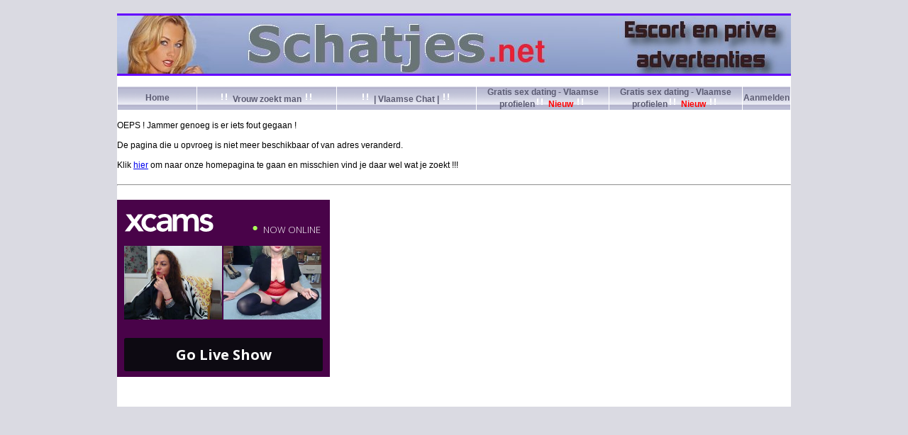

--- FILE ---
content_type: text/html; charset=UTF-8
request_url: https://schatjes.net/telefoon.html?land=1&telefoon=0484854533
body_size: 1061
content:
<!DOCTYPE HTML PUBLIC "-//W3C//DTD HTML 4.01 Transitional//EN">
<html>
  <head>

    <title>Een geile date of afspraakje</title>

    <link rel="stylesheet" href="schatjes.css" type="text/css">
    <link rel="stylesheet" href="overlays.css" type="text/css">
 
  </head>

  <body>











<br>

<center>

<table bgcolor="#ffffff" border="0" cellpadding="0" cellspacing="0" width="950">


<tr>
  <td>




<table width="100%" border="0" cellspacing="0" cellpadding="0" class="tb-in">

<tr class="tb-brd">
 <td align="left" valign="top">
  <img src="pics/spacer.gif" width="1" height="3">
 </td>
</tr>

<tr class="tb-brd" align="left" valign="top">
 <td>
   <a href="index.html" target="_top"><img src="pics/schatjes.jpg" width="950" height="82" border="0" alt="prostitutie,escort en prive in Belgie en Nederland"></a>
 </td>
</tr>

<tr class="tb-brd">
 <td align="left" valign="top">
   <img src="pics/spacer.gif" width="1" height="3">
 </td>
</tr>



</table>



   </td>
</tr>



<tr>
  <td>



        <br>


        <div align="center">
         <center>
          <table border="0" cellpadding="1" cellspacing="1" width="100%">
            <tr>
              <td width="12%" background="pics/navbg.gif" align="center" height="25"><a class="topnav" href="index.html" target="_top">Home</a></td>
              <td width="21%" background="pics/navbg.gif" align="center" height="25"><a class="topnav" href="vlaamseprofielen.html"><img src="pics/uitroep.gif" border="0">  Vrouw zoekt man <img src="pics/uitroep.gif" border="0"></a></td>
              <td width="21%" background="pics/navbg.gif" align="center" height="25"><a class="topnav" href="chat_vlaanderen.html"><img src="pics/uitroep.gif" border="0"> | Vlaamse Chat |  <img src="pics/uitroep.gif" border="0"></a></td>
              <td width="20%" background="pics/navbg.gif" align="center" height="25"><a class="topnav" href="vlaamseprofielen.html">Gratis sex dating - Vlaamse profielen<img src="pics/uitroep.gif" border="0"><font color=red> Nieuw </font><img src="pics/uitroep.gif" border="0"></a></td>
              <td width="20%" background="pics/navbg.gif" align="center" height="25"><a class="topnav" href="vlaamseprofielen.html">Gratis sex dating - Vlaamse profielen<img src="pics/uitroep.gif" border="0"><font color=red> Nieuw </font><img src="pics/uitroep.gif" border="0"></a></td>
              <td width="16%" background="pics/navbg.gif" align="center" height="25"><a class="topnav" href="advertentie.html" target="_top">Aanmelden</a></td>
            </tr>

          </table>
        </center>
        </div>


         <br>



   </td>
</tr>



<tr>
  <td>



OEPS ! Jammer genoeg is er iets fout gegaan ! <br><br>

De pagina die u opvroeg is niet meer beschikbaar of van adres veranderd.<br><br>

Klik <a href=index.html>hier</a> om naar onze homepagina te gaan en misschien vind je daar wel wat je zoekt !!!

<br><br><hr><br>


<iframe src="https://tools.schatjes.net/noaabd/cp/ifb/index.php?size=300x250&nichev=20&snp=1&preview=1&dsclr=false&comfrom=986486&cf0=pc2&cf2=schatjes&cfsa2=midonder2&brand=xcams&promo=xcams&cf1=&aabd=tools.schatjes.net" width="300" height="250" frameborder="0" marginheight="0" marginwidth="0" scrolling="no"></iframe>
<br>
<br><br><br>


   </td>
</tr>


</table>


</center>

</body></html>

--- FILE ---
content_type: text/html; charset=UTF-8
request_url: https://tools.schatjes.net/noaabd/cp/ifb/index.php?size=300x250&nichev=20&snp=1&preview=1&dsclr=false&comfrom=986486&cf0=pc2&cf2=schatjes&cfsa2=midonder2&brand=xcams&promo=xcams&cf1=&aabd=tools.schatjes.net
body_size: 2413
content:
<!DOCTYPE html>
<html lang="uk" class="uk">
<head>
	<title>Iframe banner</title>
	<!--META-->
	<meta http-equiv="Content-Type" content="text/html; charset=utf-8" />
	<meta name="viewport" content="initial-scale = 1.0,maximum-scale = 1.0, viewport-fit=cover,width=device-width" />
				
	<!--SCRIPTS JS -->
		<script type="text/javascript" src="https://cdnjs.cloudflare.com/ajax/libs/jquery/1.9.0/jquery.min.js"></script>
<script type="text/javascript" src="https://kenwheeler.github.io/slick/slick/slick.js"></script>
<script type="text/javascript" src="https://tools.schatjes.net/noaabd/assets/cp/js/ifb/script.js"></script>
	
			<script>
				$(document).ready(function(){
					$('.ifb').ifb({
						models:             {c266142:{streamingServer: "", nickname: "AllissonMay", account: "c266142", chatType:"FREE", status:"", profilePictures: ["pictures/c266142_picture67de50e53a961.jpg", "pictures/c266142_picture6744905f334b4.jpg", "pictures/c266142_picture6744906c7f39f.jpg", "pictures/c266142_picture67449078610fb.jpg", "pictures/c266142_picture67449084c48a6.jpg", "pictures/c266142_picture674490918741b.jpg", "pictures/c266142_picture6744909e7b7e3.jpg", "pictures/c266142_picture674490a9be01d.jpg", "pictures/c266142_picture674490b56d885.jpg", "pictures/c266142_picture6758536c2b2fd.jpg", "pictures/c266142_picture67e31f3cc0477.jpg", "pictures/c266142_picture67de4dfc60d8c.jpg", "pictures/c266142_picture67e31f9e944c8.jpg", "pictures/c266142_picture67e31fd14f0be.jpg", "pictures/c266142_picture67e32014ca0ba.jpg", "pictures/c266142_picture67e320383d04b.jpg", "pictures/c266142_picture67e3205fc7a67.jpg", "pictures/c266142_picture67e320e8c181f.jpg", "pictures/c266142_picture67e3210ba6ecd.jpg", "pictures/c266142_picture67e321300f7f3.jpg", "pictures/c266142_picture67e321513bbd0.jpg", "pictures/c266142_picture67e3218330cdb.jpg", "pictures/c266142_picture67e3227259e5d.jpg"]}, c270192:{streamingServer: "", nickname: "KeniaBlondie", account: "c270192", chatType:"FREE", status:"", profilePictures: ["pictures/c270192_picture692a815c61731.jpg", "pictures/c270192_picture690910f4a88ed.jpg", "pictures/c270192_picture6912aefb3fd19.jpg", "pictures/c270192_picture6907a48d7cd9a.jpg", "pictures/c270192_picture690c4af2a20c9.jpg", "pictures/c270192_picture690c4ac6999aa.jpg", "pictures/c270192_picture68e76a987fe28.jpg", "pictures/c270192_picture68f6f3d010478.jpg", "pictures/c270192_picture6851e46d8fdfb.jpg", "pictures/c270192_picture67cf24b0c2abe.jpg", "pictures/c270192_picture687ae18c70fc3.jpg", "pictures/c270192_picture68e885001eccd.jpg", "pictures/c270192_picture681b9eba5d133.jpg", "pictures/c270192_picture6876a3f7bba1e.jpg", "pictures/c270192_picture6881715a5b696.jpg", "pictures/c270192_picture6906aaad44f18.jpg", "pictures/c270192_picture690eb8e70a83a.jpg", "pictures/c270192_picture6859d99b6e462.jpg", "pictures/c270192_picture68f7ec9f20157.jpg", "pictures/c270192_picture68f7ec6047c68.jpg", "pictures/c270192_picture68f7ecc1cf5b0.jpg", "pictures/c270192_picture68f7ecdb6a2be.jpg", "pictures/c270192_picture68f7ed0ec0a0d.jpg", "pictures/c270192_picture68f7ecf3a0984.jpg", "pictures/c270192_picture687811360beb3.jpg", "pictures/c270192_picture67e6742abde0a.jpg", "pictures/c270192_picture6876a3df08e07.jpg", "pictures/c270192_picture67e6731973fb4.jpg", "pictures/c270192_picture67e6747d5e06d.jpg", "pictures/c270192_picture67e6744766205.jpg", "pictures/c270192_picture67e674619d599.jpg", "pictures/c270192_picture686160804b6f1.jpg", "pictures/c270192_picture67cf250ae88cd.jpg", "pictures/c270192_picture67cf252f86365.jpg", "pictures/c270192_picture67cf2450d3cbb.jpg", "pictures/c270192_picture67a577f69dc40.jpg", "pictures/c270192_picture68d4c7f5beaaf.jpg", "pictures/c270192_picture68d608df8aaba.jpg", "pictures/c270192_picture68f7ec80adb3b.jpg", "pictures/c270192_picture691826e442d02.jpg", "pictures/c270192_picture691d605c1a165.jpg", "pictures/c270192_picture6925664015f59.jpg", "pictures/c270192_picture69144053eef61.jpg"]}, c121658:{streamingServer: "", nickname: "ellasolemn", account: "c121658", chatType:"FREE", status:"", profilePictures: ["pictures/c121658_picture5dd2f2e174a54.jpg", "pictures/c121658_picture5c12f60f71f47.jpg", "pictures/c121658_picture5c5ca5ad5e4ea.jpg", "pictures/c121658_picture5c5ca613920b7.jpg", "pictures/c121658_picture5dd2f28d1ab81.jpg", "pictures/c121658_picture5dd2f3065e25f.jpg", "pictures/c121658_picture5c5ca56c7aa86.jpg", "pictures/c121658_picture5c60cdf47d990.jpg", "pictures/c121658_picture5dd2f24e5d2e1.jpg"]}, c32112:{streamingServer: "", nickname: "ChatePoilue", account: "c32112", chatType:"FREE", status:"", profilePictures: ["pictures/c32112_picture660e1d080091c.jpg", "pictures/c32112_picture57765b6a252ac.jpg", "pictures/c32112_picture5c4e86a21bc0f.jpg", "pictures/c32112_picture5c750ac392887.jpg", "pictures/c32112_picture5e3fa13459fe1.jpg", "pictures/c32112_picture5ad42de1f38e1.jpg", "pictures/c32112_picture5a616e3ea88af.jpg", "pictures/c32112_picture5a15136b99fe7.jpg", "pictures/c32112_picture5731e3eeedbb7.jpg", "pictures/c32112_picture54609edbca742.jpg", "pictures/c32112_picture54609efce0fe9.jpg", "pictures/c32112_picture550c459fc19a7.jpg", "pictures/c32112_picture550c45e8d985f.jpg", "pictures/c32112_picture550c463bdd7ee.jpg", "pictures/c32112_picture571c8ffb49697.jpg", "pictures/c32112_picture557572da73a0a.jpg", "pictures/c32112_picture571c902379c5e.jpg", "pictures/c32112_picture571c90ca614d5.jpg", "pictures/c32112_picture58bd5c3935da9.jpg", "pictures/c32112_picture5a1513a5116aa.jpg", "pictures/c32112_picture5a616d21e512b.jpg", "pictures/c32112_picture5a616d678071e.jpg", "pictures/c32112_picture5b0b8b60191a7.jpg", "pictures/c32112_picture5b0b8c0aa0dd0.jpg", "pictures/c32112_picture5b0fc6b9ce46d.jpg", "pictures/c32112_picture5b0fc6ee3de12.jpg", "pictures/c32112_picture5b0fc71829201.jpg", "pictures/c32112_picture5b0fc74d00380.jpg", "pictures/c32112_picture5b0fc7b09e58b.jpg", "pictures/c32112_picture5b0fc7e73daff.jpg", "pictures/c32112_picture5d639adeeabc9.jpg", "pictures/c32112_picture5d639b0c380cd.jpg", "pictures/c32112_picture612ef45435c12.jpg", "pictures/c32112_picture615535c922bea.jpg", "pictures/c32112_picture615535de71cdf.jpg", "pictures/c32112_picture65d2f4d7cc2b1.jpg", "pictures/c32112_picture58be416d1e63e.jpg", "pictures/c32112_picture65d2f4ffdc889.jpg"]}, c199988:{streamingServer: "", nickname: "KasiaGraziel", account: "c199988", chatType:"FREE", status:"", profilePictures: ["pictures/c199988_picture636dcaef07b64.jpg", "pictures/c199988_picture629c3ed3982b1.jpg", "pictures/c199988_picture629c43e295386.jpg", "pictures/c199988_picture629c3f38be5c3.jpg", "pictures/c199988_picture629c3f4adf76a.jpg", "pictures/c199988_picture629c401ce4a77.jpg", "pictures/c199988_picture629c43b17a6be.jpg", "pictures/c199988_picture62a48c1b0aa61.jpg", "pictures/c199988_picture62e4bccc29917.jpg", "pictures/c199988_picture62a48c2b06854.jpg", "pictures/c199988_picture62e4bce922196.jpg", "pictures/c199988_picture62a48c3b6b259.jpg", "pictures/c199988_picture636dc9f189d9b.jpg", "pictures/c199988_picture636dca0ebf994.jpg", "pictures/c199988_picture636dca2822260.jpg", "pictures/c199988_picture636dca3ec6dff.jpg", "pictures/c199988_picture636dca5a78539.jpg", "pictures/c199988_picture636dca74a2090.jpg", "pictures/c199988_picture636dca8d900dc.jpg", "pictures/c199988_picture636dcaac654f6.jpg", "pictures/c199988_picture636dcac4ed553.jpg", "pictures/c199988_picture636dcb0e01467.jpg", "pictures/c199988_picture636dcb27baee6.jpg", "pictures/c199988_picture63afb6e515aea.jpg", "pictures/c199988_picture63afb70507175.jpg", "pictures/c199988_picture63afb72bda41c.jpg", "pictures/c199988_picture63afb750b4999.jpg", "pictures/c199988_picture63afb7703060d.jpg", "pictures/c199988_picture63afb78f86a6e.jpg", "pictures/c199988_picture63afb7b09df58.jpg", "pictures/c199988_picture63afb7cded3e9.jpg", "pictures/c199988_picture636dc9da0d03a.jpg"]}},
						size:               "300x250",
						version:            "",
						autoscroll:         "",
						imagesUrl:          "https://xcams.images-dnxlive.com/",
						product:            "xcams",
						videoPreview:		"1"
					});
				});
			 </script>

		
	
	<!--STYLES CSS -->
	<link href="https://fonts.googleapis.com/css?family=Open+Sans:600,300,700" rel="stylesheet" />
<link href="https://tools.schatjes.net/noaabd/cp/ifb/css/ca9b1ca89b7434f65386ab5ff7813e8c.php?bg=490349&tc=ffffff&bc=0d0a12&btc=ffffff&bhc=0d0a12&bhtc=ffffff&otc=ffffff&ntc=ffffff&nc=cecece&nhc=989898&ac=000000&brand=xcams&promo=xcams&aabd=tools.schatjes.net" rel="stylesheet" />
	
		<style>
			html, body {margin: 0; padding: 0; background: #000; height: 100%;}
		 </style>

	<link rel="shortcut icon" href="" type="image/x-icon"/>
	
</head>	<body>
        <div id="ifb">
                <div class="header xcams">
            <a href="https://www.xcams.com/en/?comfrom=986486&cf0=pc2&cf2=schatjes&cfsa2=midonder2&cfsa1=O227&ppd=1&dsclr=false" target="_blank">
                                    <img src="https://tools.schatjes.net/noaabd/assets/cp/img/ifb/xcams_white.svg" style="margin: 15px 0 0 6px;" alt=""/>
                                <span class="wraper">
                    <span class="circle"></span>
                    <span class="online">now online</span>
                </span>
            </a>
        </div>
        <div class="galleryContainer">
            <div class="galleryCenter">
                <ul id="galleryList">
                                        <li data-account='c266142'>
                        <a href="https://www.xcams.com/en/chatfs/c266142/?comfrom=986486&cf0=pc2&cf2=schatjes&cfsa2=midonder2&cfsa1=O227&ppd=1" target="_blank">
                            <img src="https://www.dnxcloud.com/snapshots/c266142_webcam_260x195.jpg" data-src='https://www.dnxcloud.com/snapshots/c266142_webcam_260x195.jpg' alt=''/>
                        </a>
                    </li>
                                        <li data-account='c270192'>
                        <a href="https://www.xcams.com/en/chatfs/c270192/?comfrom=986486&cf0=pc2&cf2=schatjes&cfsa2=midonder2&cfsa1=O227&ppd=1" target="_blank">
                            <img src="https://www.dnxcloud.com/snapshots/c270192_webcam_260x195.jpg" data-src='https://www.dnxcloud.com/snapshots/c270192_webcam_260x195.jpg' alt=''/>
                        </a>
                    </li>
                                        <li data-account='c121658'>
                        <a href="https://www.xcams.com/en/chatfs/c121658/?comfrom=986486&cf0=pc2&cf2=schatjes&cfsa2=midonder2&cfsa1=O227&ppd=1" target="_blank">
                            <img src="https://www.dnxcloud.com/snapshots/c121658_webcam_260x195.jpg" data-src='https://www.dnxcloud.com/snapshots/c121658_webcam_260x195.jpg' alt=''/>
                        </a>
                    </li>
                                        <li data-account='c32112'>
                        <a href="https://www.xcams.com/en/chatfs/c32112/?comfrom=986486&cf0=pc2&cf2=schatjes&cfsa2=midonder2&cfsa1=O227&ppd=1" target="_blank">
                            <img src="https://www.dnxcloud.com/snapshots/c32112_webcam_260x195.jpg" data-src='https://www.dnxcloud.com/snapshots/c32112_webcam_260x195.jpg' alt=''/>
                        </a>
                    </li>
                                        <li data-account='c199988'>
                        <a href="https://www.xcams.com/en/chatfs/c199988/?comfrom=986486&cf0=pc2&cf2=schatjes&cfsa2=midonder2&cfsa1=O227&ppd=1" target="_blank">
                            <img src="https://www.dnxcloud.com/snapshots/c199988_webcam_260x195.jpg" data-src='https://www.dnxcloud.com/snapshots/c199988_webcam_260x195.jpg' alt=''/>
                        </a>
                    </li>
                                    </ul>
            </div>
        </div>
        <div class="footer">
            <a href="https://www.xcams.com/en/?comfrom=986486&cf0=pc2&cf2=schatjes&cfsa2=midonder2&cfsa1=O227&ppd=1&dsclr=false" target="_blank">
                <span><b>Go Live Show</b></span>
            </a>
        </div>
       
</div>
    </body>
</body>
</html>

--- FILE ---
content_type: text/css
request_url: https://schatjes.net/schatjes.css
body_size: 2054
content:
body {
  font-family: Geneva, Arial, Helvetica, san-serif;
  font-size: 10px;
  background-color: #DADAE2; 
  SCROLLBAR-BASE-COLOR: #AAACC3; 
  SCROLLBAR-ARROW-COLOR: #FFFFFF;
}

input   {
  font-family: Geneva, Arial, Helvetica, san-serif;
  font-size: 10px;
}
textarea  {
  font-family: Geneva, Arial, Helvetica, san-serif;
  font-size: 10px;
}
form {
  font-family: Geneva, Arial, Helvetica, san-serif;
  font-size: 10px;
}
select {
  font-family: Geneva, Arial, Helvetica, san-serif;
  font-size: 10px;
}
table {
  font-family: Geneva, Arial, Helvetica, san-serif;
  font-size: 12px;
}

.tb-brd {
  background-color: #6300FF;
}

.tb-in {
   /* background-color: #FFFFCC;  original*/
   /* background-color: #E0FFFF; */ 
  /*  background-color: #BFEFFF; */ 
   /* background-color: #C6E2FF; */
    background-color: #F0FFFF; 
}

.tb-hd {
   background-color: #B0c4de; 
}

.tb-yl {
   background-color: #FFFF66; 
}

.line1 {
   /* background-color: #FFFF33; */
   background-color: #6300FF; 
}

.line2 {
   background-color: #CCCCCC; 
}

.tb-data {
  background-color: #FDF5E6;
}


.text {  
  font-family: Geneva, Arial, Helvetica, san-serif;
  font-size: 12px; 
  font-style: normal; 
  font-weight: bold; 
  color: #000000; 
  left: 11px; 
}

.txtd {  
  font-family: Geneva, Arial, Helvetica, san-serif;
  font-size: 12px; 
  font-style: normal; 
  padding-right: 10px; 
  padding-left: 10px; 
  width: 90%; 
  left: 5px; 
  clip:   rect(   );
}

.copyright {
  font-family: Georgia, "Times New Roman", Times, serif; 
  font-size: 9px; 
  text-align: center; 
  color: #000000;
}


.ad-text {  
  font-family: Geneva, Arial, Helvetica, san-serif; 
  font-size: 10px; 
  font-style: normal; 
  font-weight: normal; 
  text-transform: uppercase; 
  color: #000000;
}


.datetext { 
  font-family: Courier; 
  font-size: 11px; 
  font-style: normal; 
  font-weight: normal; 
  color: #000000; 
  clip:  rect(   ); 
  padding-left: 7px; 
  padding-top: 4px; 
  padding-right: 5px; 
  padding-bottom: 5px; 
  white-space: nowrap;
}

.descip-title {  
  font-family: Courier; 
  font-size: 24px; 
  color: #000000; 
  padding-top: 4px; 
  padding-right: 4px; 
  padding-bottom: 4px; 
  padding-left: 4px; 
  font-weight: bold;
}

.descrip {  
  font-family: Geneva, Arial, Helvetica, san-serif;
  font-size: 14px; 
  font-style: normal; 
  padding-right: 10px; 
  padding-left: 10px; 
  width: 90%; 
  left: 5px; 
  clip:   rect(   );
}

.ad-text-larger { 
  font-family: Geneva, Arial, Helvetica, san-serif; 
  font-size: 12px; 
  font-style: normal; 
  font-weight: normal; 
  text-transform: uppercase; 
  color: #000000;
}

.News {  
  font-family: Geneva, Arial, Helvetica, san-serif; 
  font-size: 9px;
}

.cmt-date {  
  font-family: Georgia, "Times New Roman", Times, serif; 
  font-size: smaller; 
  color: #FF0000; 
  text-indent: 1pt; 
  text-align: left; 
  letter-spacing: normal;
}

.cmt-user {  
  font-family: Verdana, Arial, Helvetica, sans-serif; 
  font-style: italic; 
  font-size: 12px; 
  color: #993300; 
  text-transform: none;
}

.rules-text {  
  font-family: Geneva, Arial, Helvetica, san-serif;
  font-size: 9px;
}

.gallery-index { 
  font-family: "Courier New", Courier, mono; 
  font-size: 11px; 
  font-style: normal; 
  font-weight: normal; 
  text-transform: none; 
  color: #000000;
}

.comments { 
  font-family: Geneva, Arial, Helvetica, san-serif;
  font-size: 12px; 
  font-style: normal; 
/*  padding-right: 10px; */
 /* padding-left: 10px; */
  width: 90%; 
  left: 5px; 
  clip: rect( );
}

.links-date { 
  font-family: Courier; 
  font-size: 8px; 
  font-style: normal; 
  clip:  rect(   ); 
  color: #6600FF;
}

.menu {  
  font-family: Geneva, Arial, Helvetica, san-serif; 
  font-size: 10px;
  background-color: #B0c4de; 
  color: #000;
}

a.menu:active, a.menu:hover {
  color: #3B58FE;
  text-decoration: none;
  font-family: Geneva, Arial, Helvetica, san-serif;
}
                                                                                
a.menu:link, a.menu:visited {
  text-decoration: none;
  font-family: Geneva, Arial, Helvetica, san-serif;
}
                                                                                

a.linkurl:active { 
  color:#000000; 
  text-decoration: none; 
  font-family: Geneva, Arial, Helvetica, san-serif;
}

a.linkurl:hover { 
  color:#000000; 
  text-decoration: none; 
  font-family: Geneva, Arial, Helvetica, san-serif;
}

a.linkurl:link { 
  color:#000000; 
  text-decoration: none; 
  font-family: Geneva, Arial, Helvetica, san-serif;
}

a.linkurl:visited { 
  color:#000000; 
  text-decoration: none; 
  font-family: Geneva, Arial, Helvetica, san-serif;
}

.News-date { 
  font-family: Geneva, Arial, Helvetica, san-serif; 
  font-size: 13px; 
  color: #993300; 
  font-weight: bold;
}

.News-mod { 
  font-family: Geneva, Arial, Helvetica, san-serif; 
  font-size: 12px;
}

.cathead {
   FONT-FAMILY: "Arial", Verdana, Helvetica, sans-serif; 
   COLOR: #CC3399; 
   FONT-SIZE: 14pt; 
   font-weight: bold;
   text-decoration: underline;
}




.catlist		{FONT-FAMILY: "Arial", Verdana, Helvetica, sans-serif; COLOR: #585858; FONT-SIZE: 10pt; line-height: 1.3em;}
a.catlist		{COLOR: #8787CB; text-decoration: none;}
a.catlist:visited	{COLOR: #8787CB; text-decoration: none;}
a.catlist:hover	{COLOR: #CC00CC; text-decoration: underline;}

.catlistgroot		{FONT-FAMILY: "Arial", Verdana, Helvetica, sans-serif; COLOR: #585858; FONT-SIZE: 14pt;}
a.catlist		{COLOR: #8787CB; text-decoration: none;}
a.catlist:visited	{COLOR: #8787CB; text-decoration: none;}
a.catlist:hover	{COLOR: #CC00CC; text-decoration: underline;}


.topnav		{FONT-FAMILY: "Arial", Verdana, Helvetica, sans-serif; COLOR: #5B5B72; FONT-SIZE: 9pt; font-weight: bold;}
a.topnav		{COLOR: #5B5B72; text-decoration: none;}
a.topnav:visited	{COLOR: #5B5B72; text-decoration: none;}
a.topnav:hover	{COLOR: #FFFFFF; text-decoration: underline;}



.topnav2		{FONT-FAMILY: "Arial", Verdana, Helvetica, sans-serif; COLOR: #5B5B72; FONT-SIZE: 9pt; font-weight: bold;}
a.topnav2		{COLOR: #FF0099; text-decoration: none;}
a.topnav2:visited	{COLOR: #FF0099; text-decoration: none;}
a.topnav2:hover	{COLOR: #FFFFFF; text-decoration: underline;}


.urhere		{FONT-FAMILY: "Arial", Verdana, Helvetica, sans-serif; COLOR: #727496; FONT-SIZE: 8pt; font-weight: bold;}
a.urhere		{COLOR: #996699; text-decoration: none;}
a.urhere:visited	{COLOR: #996699; text-decoration: none;}
a.urhere:hover	{COLOR: #000000; text-decoration: underline;}






.urhere2		{FONT-FAMILY: "Arial", Verdana, Helvetica, sans-serif; COLOR: #cc3399; FONT-SIZE: 12pt; font-weight: bold;}

.urhere3		{FONT-FAMILY: "Arial", Verdana, Helvetica, sans-serif; COLOR: #000000; FONT-SIZE: 9pt; font-weight: bold;}


.titeltekst		{FONT-FAMILY: "Arial", Verdana, Helvetica, sans-serif; COLOR: #5F5F7D; FONT-SIZE: 8pt;text-decoration: none;}

.titeltekst2		{FONT-FAMILY: "Arial", Verdana, Helvetica, sans-serif; COLOR: #000000; FONT-SIZE: 9pt;text-decoration: none;}


.profielblok {
	height:360px;
	width: 160px;
	border: 1px solid #DEDEDE;
	float: center;
	padding:5px 5px 5px 5px;
	background-color: #F3F3F3;
/*	position: relative;*/
}


.profielnaam {
	/*color: #D33E00;*/

	color: #521168;
	font-weight: bold;
	padding: 5px;
	border-radius: 3px;
	font-size: 13px;
}
.profielinfo {
	padding: 5px 5px;
	font-size: 12px;
	color:#000000;
}
.profielabout { 
	padding: 5px 5px;
	font-size: 12px;
	color:#000000;
}
.profielbtn {
	position: relative;
	text-decoration: none;
	bottom: 5px;
	left: 5px; 
	width: 150px;
	padding: 5px;
	text-align: center;
	border: 1px solid #43B439;
	color: #fff !important;
	font-weight: bold;
	border-radius: 3px;
	text-shadow: 1px 1px 1px #5B5B5B;
	background: rgb(157,213,58); /* Old browsers */ 
	/* IE9 SVG, needs conditional override of 'filter' to 'none' */

	background: -moz-linear-gradient(top,  rgba(157,213,58,1) 0%, rgba(161,213,79,1) 50%, rgba(128,194,23,1) 51%, rgba(124,188,10,1) 100%); /* FF3.6+ */
	background: -webkit-gradient(linear, left top, left bottom, color-stop(0%,rgba(157,213,58,1)), color-stop(50%,rgba(161,213,79,1)), color-stop(51%,rgba(128,194,23,1)), color-stop(100%,rgba(124,188,10,1))); /* Chrome,Safari4+ */
	background: -webkit-linear-gradient(top,  rgba(157,213,58,1) 0%,rgba(161,213,79,1) 50%,rgba(128,194,23,1) 51%,rgba(124,188,10,1) 100%); /* Chrome10+,Safari5.1+ */
	background: -o-linear-gradient(top,  rgba(157,213,58,1) 0%,rgba(161,213,79,1) 50%,rgba(128,194,23,1) 51%,rgba(124,188,10,1) 100%); /* Opera 11.10+ */
	background: -ms-linear-gradient(top,  rgba(157,213,58,1) 0%,rgba(161,213,79,1) 50%,rgba(128,194,23,1) 51%,rgba(124,188,10,1) 100%); /* IE10+ */
	background: linear-gradient(to bottom,  rgba(157,213,58,1) 0%,rgba(161,213,79,1) 50%,rgba(128,194,23,1) 51%,rgba(124,188,10,1) 100%); /* W3C */
	filter: progid:DXImageTransform.Microsoft.gradient( startColorstr='#9dd53a', endColorstr='#7cbc0a',GradientType=0 ); /* IE6-8 */
}



.maintitle
{
	background: transparent url(pics/tile_cat.gif);
	border-bottom: 1px solid #000;
	color: #F0F0F0;
	font-size: 15px;
	font-weight: bold;
	padding: 8px;
	margin: 0;
        text-align: left;
}

.tablepad
{
	background: #cc3399;
	border: 1px solid #222;
	padding: 6px;
	border: 0 !important;
        text-align: left;
}

.linksnav		{FONT-FAMILY: "Arial", Verdana, Helvetica, sans-serif; COLOR: #5B5B72; FONT-SIZE: 14px; font-weight: bold;text-align: left;line-height: 20px;}
a.linksnav		{COLOR: #FFFFFF; text-decoration: none;}
a.linksnav:visited	{COLOR: #FFFFFF; text-decoration: none;}
a.linksnav:hover	{COLOR: #000000; text-decoration: none;}


.datingnav		{FONT-FAMILY: "Arial", Verdana, Helvetica, sans-serif; COLOR: #cc3399; FONT-SIZE: 14px; font-weight: bold;text-align: left;line-height: 20px;}
a.datingnav		{COLOR: #cc3399; text-decoration: none;}
a.datingnav:visited	{COLOR: #cc3399; text-decoration: none;}
a.datingnav:hover	{COLOR: #000000; text-decoration: none;}


--- FILE ---
content_type: text/css
request_url: https://schatjes.net/overlays.css
body_size: 3095
content:
.adv1div1{  
animation-delay: 0s;
animation-direction: normal;
animation-duration: 0.3s;
animation-fill-mode: forwards;
animation-iteration-count: 1;
animation-name: b;
animation-play-state: running;
animation-timing-function: ease;
box-sizing: border-box;
font-family: "Segoe UI", "Open Sans", "Helvetica Neue", Roboto, Ubuntu, Arial, sans-serif;
height: 96px;
overflow-x: hidden;
overflow-y: hidden;
padding-bottom: 8px;
padding-left: 8px;
padding-right: 16px;
padding-top: 8px;
position: relative;
max-width: 398px;
-moz-text-size-adjust: none;
}

.adv1div2{  
align-items: center;
cursor: pointer;
display: flex;
font-family: "Segoe UI", "Open Sans", "Helvetica Neue", Roboto, Ubuntu, Arial, sans-serif;
height: 80px;
max-width: 374px;
-moz-text-size-adjust: none;
}


.adv1div3{  
background-color: rgb(0, 128, 255);
border-bottom-left-radius: 20px;
border-bottom-right-radius: 20px;
border-top-left-radius: 20px;
border-top-right-radius: 20px;
color: rgb(255, 255, 255);
cursor: pointer;
display: flex;
flex-direction: column;
flex-grow: 1;
font-family: "Segoe UI", "Open Sans", "Helvetica Neue", Roboto, Ubuntu, Arial, sans-serif;
height: 80px;
justify-content: center;
margin-right: 16px;
padding-bottom: 0px;
padding-left: 20px;
padding-right: 20px;
padding-top: 0px;
position: relative;
-moz-text-size-adjust: none;
}

.adv1div4{  
color: rgb(255, 255, 255);
cursor: pointer;
font-family: "Segoe UI", "Open Sans", "Helvetica Neue", Roboto, Ubuntu, Arial, sans-serif;
-moz-text-size-adjust: none;
}

.adv1p1{  
color: rgb(255, 255, 255);
cursor: pointer;
display: flow-root;
font-family: "Segoe UI", "Open Sans", "Helvetica Neue", Roboto, Ubuntu, Arial, sans-serif;
font-size: 16px;
line-height: 18px;
margin-bottom: 0px;
margin-left: 0px;
margin-right: 0px;
margin-top: 2px;
max-height: 35px;
overflow-x: hidden;
overflow-y: hidden;
padding-bottom: 2px;
-moz-box-orient: vertical;
-moz-text-size-adjust: none;
-webkit-line-clamp: 2;
}

.adv1p2{  
color: rgb(255, 255, 255);
cursor: pointer;
display: flow-root;
font-family: "Segoe UI", "Open Sans", "Helvetica Neue", Roboto, Ubuntu, Arial, sans-serif;
font-size: 14px;
line-height: 18px;
margin-bottom: 0px;
margin-left: 0px;
margin-right: 0px;
margin-top: 2px;
max-height: 35px;
overflow-x: hidden;
overflow-y: hidden;
padding-bottom: 2px;
-moz-box-orient: vertical;
-moz-text-size-adjust: none;
-webkit-line-clamp: 2;
}

.adv1img1{  
border-bottom-left-radius: 8px;
border-bottom-right-radius: 8px;
border-top-left-radius: 8px;
border-top-right-radius: 8px;
color: rgb(255, 255, 255);
cursor: pointer;
display: none;
font-family: "Segoe UI", "Open Sans", "Helvetica Neue", Roboto, Ubuntu, Arial, sans-serif;
margin-bottom: 12px;
margin-left: 0px;
margin-right: 0px;
margin-top: 6px;
max-width: 100%;
object-fit: cover;
-moz-text-size-adjust: none;
}

.adv1img1:after{ 
border-bottom-color: rgba(0, 0, 0, 0);
border-bottom-style: solid;
border-bottom-width: 8px;
border-left-color: rgb(0, 128, 255);
border-left-style: solid;
border-left-width: 10px;
border-right-color: rgb(0, 128, 255);
border-right-style: solid;
border-right-width: 0px;
border-top-color: rgba(0, 0, 0, 0);
border-top-style: solid;
border-top-width: 8px;
color: rgb(255, 255, 255);
content: "";
cursor: pointer;
font-family: "Segoe UI", "Open Sans", "Helvetica Neue", Roboto, Ubuntu, Arial, sans-serif;
margin-top: -8px;
position: absolute;
right: -10px;
top: 40px;
-moz-text-size-adjust: none;

 }

.adv1img2{  
border-bottom-color: rgb(50, 125, 225);
border-bottom-left-radius: 50%;
border-bottom-right-radius: 50%;
border-bottom-style: solid;
border-bottom-width: 2px;
border-image-outset: 0;
border-image-repeat: stretch;
border-image-slice: 100%;
border-image-source: none;
border-image-width: 1;
border-left-color: rgb(50, 125, 225);
border-left-style: solid;
border-left-width: 2px;
border-right-color: rgb(50, 125, 225);
border-right-style: solid;
border-right-width: 2px;
border-top-color: rgb(50, 125, 225);
border-top-left-radius: 50%;
border-top-right-radius: 50%;
border-top-style: solid;
border-top-width: 2px;
cursor: pointer;
font-family: "Segoe UI", "Open Sans", "Helvetica Neue", Roboto, Ubuntu, Arial, sans-serif;
height: 50px;
min-width: 50px;
object-fit: cover;
opacity: 1;
transition-delay: 0s;
transition-duration: 0.3s;
transition-property: opacity;
transition-timing-function: ease;
width: 50px;
-moz-text-size-adjust: none;
}


#adv1link a {
        position: absolute;
        width: 100%;
        height: 100%;
        top: 0;
        left: 0;
        text-decoration: none; /* No underlines on the link */
        z-index: 10; /* Places the link above everything else in the div */

    }


#adv1toonmij {
 overflow: hidden;
  position: fixed;
  bottom: 0;
  right:0;
  transition: 1s all;


  animation: cssAnimation 2s 0s forwards;
  opacity: 0; 
}

@keyframes cssAnimation {
  to   { opacity: 1; }

}
.adv2div1{ 
box-sizing: border-box;
color: rgb(27, 27, 27);
display: block;
font-family: Arial, sans-serif;
font-feature-settings: normal;
font-kerning: auto;
font-language-override: normal;
font-optical-sizing: auto;
font-size: 14px;
font-size-adjust: none;
font-stretch: 100%;
font-style: normal;
font-variant-alternates: normal;
font-variant-caps: normal;
font-variant-east-asian: normal;
font-variant-ligatures: normal;
font-variant-numeric: normal;
font-variant-position: normal;
font-variation-settings: normal;
font-weight: 400;
/*height: 96px;*/
height: 174px;
line-height: 14px;
margin-bottom: 0px;
margin-left: 0px;
margin-right: 0px;
margin-top: 0px;
max-width: 398px;
overflow-x: hidden;
overflow-y: hidden;
padding-bottom: 8px;
padding-left: 8px;
padding-right: 8px;
padding-top: 8px;
position: relative;
user-select: none;
max-width: 398px;
}

.adv2div2{ 
align-items: center;
background-color: rgb(255, 255, 255);
border-bottom-left-radius: 53px;
border-bottom-right-radius: 53px;
border-top-left-radius: 53px;
border-top-right-radius: 53px;
box-shadow: rgba(72, 72, 72, 0.36) 0px 2px 4px 1px;
box-sizing: border-box;
color: rgb(27, 27, 27);
cursor: pointer;
display: flex;
font-family: Arial, sans-serif;
font-feature-settings: normal;
font-kerning: auto;
font-language-override: normal;
font-optical-sizing: auto;
font-size: 14px;
font-size-adjust: none;
font-stretch: 100%;
font-style: normal;
font-variant-alternates: normal;
font-variant-caps: normal;
font-variant-east-asian: normal;
font-variant-ligatures: normal;
font-variant-numeric: normal;
font-variant-position: normal;
font-variation-settings: normal;
font-weight: 400;
height: 96px;
line-height: 14px;
margin-bottom: 0px;
margin-left: 0px;
margin-right: 0px;
margin-top: 0px;
max-width: 398px;
overflow-x: hidden;
overflow-y: hidden;
padding-bottom: 8px;
padding-left: 8px;
padding-right: 8px;
padding-top: 8px;
user-select: none;
max-width: 382px;

 }

.adv2div3{  
align-items: center;
background-color: rgb(255, 255, 255);
border-bottom-color: rgb(183, 102, 216);
border-bottom-left-radius: 53px;
border-bottom-right-radius: 53px;
border-bottom-style: solid;
border-bottom-width: 2px;
border-image-outset: 0;
border-image-repeat: stretch;
border-image-slice: 100%;
border-image-source: none;
border-image-width: 1;
border-left-color: rgb(183, 102, 216);
border-left-style: solid;
border-left-width: 2px;
border-right-color: rgb(183, 102, 216);
border-right-style: solid;
border-right-width: 2px;
border-top-color: rgb(183, 102, 216);
border-top-left-radius: 53px;
border-top-right-radius: 53px;
border-top-style: solid;
border-top-width: 2px;
box-shadow: rgba(72, 72, 72, 0.36) 0px 2px 4px 1px;
color: rgb(27, 27, 27);
cursor: pointer;
display: flex;
font-family: Arial, sans-serif;
font-feature-settings: normal;
font-kerning: auto;
font-language-override: normal;
font-optical-sizing: auto;
font-size: 14px;
font-size-adjust: none;
font-stretch: 100%;
font-style: normal;
font-variant-alternates: normal;
font-variant-caps: normal;
font-variant-east-asian: normal;
font-variant-ligatures: normal;
font-variant-numeric: normal;
font-variant-position: normal;
font-variation-settings: normal;
font-weight: 400;
height: 66px;
line-height: 14px;
padding-bottom: 5px;
padding-left: 5px;
padding-right: 5px;
padding-top: 5px;
position: relative;
width: 66px;
}



.adv2div3:after {
    background-color: #50d030;
    border: 2px solid #fff;
    border-radius: 50%;
    bottom: 3px;
    content: "";
    height: 8px;
    position: absolute;
    right: 3px;
    width: 8px;
}


.adv2img1{ 
aspect-ratio: auto 60 / 60;
border-bottom-left-radius: 50%;
border-bottom-right-radius: 50%;
border-top-left-radius: 50%;
border-top-right-radius: 50%;
color: rgb(27, 27, 27);
cursor: pointer;
font-family: Arial, sans-serif;
font-feature-settings: normal;
font-kerning: auto;
font-language-override: normal;
font-optical-sizing: auto;
font-size: 14px;
font-size-adjust: none;
font-stretch: 100%;
font-style: normal;
font-variant-alternates: normal;
font-variant-caps: normal;
font-variant-east-asian: normal;
font-variant-ligatures: normal;
font-variant-numeric: normal;
font-variant-position: normal;
font-variation-settings: normal;
font-weight: 400;
height: 60px;
line-height: 14px;
margin-bottom: 3px;
margin-left: 3px;
margin-right: 3px;
margin-top: 3px;
object-fit: cover;
opacity: 1;
overflow-x: clip;
overflow-y: clip;
transition-delay: 0s;
transition-duration: 0.3s;
transition-property: opacity;
transition-timing-function: ease;
width: 60px;
 }

.adv2div4{ 
align-items: center;
background-color: rgb(255, 255, 255);
border-bottom-left-radius: 53px;
border-bottom-right-radius: 53px;
border-top-left-radius: 53px;
border-top-right-radius: 53px;
box-shadow: rgba(72, 72, 72, 0.36) 0px 2px 4px 1px;
color: rgb(27, 27, 27);
cursor: pointer;
display: flex;
flex-direction: column;
flex-grow: 1;
font-family: Arial, sans-serif;
font-feature-settings: normal;
font-kerning: auto;
font-language-override: normal;
font-optical-sizing: auto;
font-size: 14px;
font-size-adjust: none;
font-stretch: 100%;
font-style: normal;
font-variant-alternates: normal;
font-variant-caps: normal;
font-variant-east-asian: normal;
font-variant-ligatures: normal;
font-variant-numeric: normal;
font-variant-position: normal;
font-variation-settings: normal;
font-weight: 400;
line-height: 14px;
margin-bottom: 0px;
margin-left: 9px;
margin-right: 23px;
margin-top: 0px;
padding-bottom: 5px;
padding-left: 5px;
padding-right: 5px;
padding-top: 5px;
 }


.adv2div5{ 

color: rgb(27, 27, 27);
cursor: pointer;
display: flow-root;
font-family: Arial, sans-serif;
font-feature-settings: normal;
font-kerning: auto;
font-language-override: normal;
font-optical-sizing: auto;
font-size: 16px;
font-size-adjust: none;
font-stretch: 100%;
font-style: normal;
font-variant-alternates: normal;
font-variant-caps: normal;
font-variant-east-asian: normal;
font-variant-ligatures: normal;
font-variant-numeric: normal;
font-variant-position: normal;
font-variation-settings: normal;
font-weight: 700;
line-height: 14px;
overflow-x: hidden;
overflow-y: hidden;
padding-bottom: 2px;
padding-left: 0px;
padding-right: 0px;
padding-top: 3px;
position: relative;
z-index: 1;
-moz-box-orient: vertical;
-webkit-line-clamp: 1;
 }

.adv2div6{ 
color: rgb(27, 27, 27);
cursor: pointer;
display: flow-root;
font-family: Arial, sans-serif;
font-feature-settings: normal;
font-kerning: auto;
font-language-override: normal;
font-optical-sizing: auto;
font-size: 14px;
font-size-adjust: none;
font-stretch: 100%;
font-style: normal;
font-variant-alternates: normal;
font-variant-caps: normal;
font-variant-east-asian: normal;
font-variant-ligatures: normal;
font-variant-numeric: normal;
font-variant-position: normal;
font-variation-settings: normal;
font-weight: 400;
line-height: 14px;
margin-top: 1px;
overflow-x: hidden;
overflow-y: hidden;
padding-bottom: 1px;
padding-left: 0px;
padding-right: 0px;
padding-top: 1px;
position: relative;
z-index: 1;
-moz-box-orient: vertical;
-webkit-line-clamp: 1;
 }

.adv2img2{ 
aspect-ratio: auto 272 / 140;
border-bottom-left-radius: 8px;
border-bottom-right-radius: 8px;
border-top-left-radius: 8px;
border-top-right-radius: 8px;
color: rgb(27, 27, 27);
cursor: pointer;
display: none;
font-family: Arial, sans-serif;
font-feature-settings: normal;
font-kerning: auto;
font-language-override: normal;
font-optical-sizing: auto;
font-size: 14px;
font-size-adjust: none;
font-stretch: 100%;
font-style: normal;
font-variant-alternates: normal;
font-variant-caps: normal;
font-variant-east-asian: normal;
font-variant-ligatures: normal;
font-variant-numeric: normal;
font-variant-position: normal;
font-variation-settings: normal;
font-weight: 400;
height: 140px;
line-height: 14px;
margin-top: 5px;
object-fit: cover;
opacity: 0;
overflow-x: clip;
overflow-y: clip;
position: relative;
transition-delay: 0s;
transition-duration: 0.3s;
transition-property: opacity;
transition-timing-function: ease;
width: 100%;
z-index: 1;
 }

.adv2div7{ 
align-items: center;
background-image: linear-gradient(90deg, rgb(189, 88, 237) 0px, rgb(231, 81, 222) 33%, rgb(243, 68, 142) 66%, rgb(240, 15, 110) 100%);
border-bottom-left-radius: 40px;
border-bottom-right-radius: 40px;
border-top-left-radius: 40px;
border-top-right-radius: 40px;
color: rgb(255, 255, 255);
cursor: pointer;
display: none;
font-family: Arial, sans-serif;
font-feature-settings: normal;
font-kerning: auto;
font-language-override: normal;
font-optical-sizing: auto;
font-size: 14px;
font-size-adjust: none;
font-stretch: 100%;
font-style: normal;
font-variant-alternates: normal;
font-variant-caps: normal;
font-variant-east-asian: normal;
font-variant-ligatures: normal;
font-variant-numeric: normal;
font-variant-position: normal;
font-variation-settings: normal;
font-weight: 700;
height: 26px;
justify-content: center;
line-height: 18px;
margin-top: 5px;
padding-bottom: 0px;
padding-left: 14px;
padding-right: 14px;
padding-top: 0px;
position: relative;
text-transform: uppercase;
z-index: 1;
 }




.adv2div8{ 

align-items: center;
background-image: linear-gradient(90deg, rgb(189, 88, 237) 0px, rgb(231, 81, 222) 33%, rgb(243, 68, 142) 66%, rgb(240, 15, 110) 100%);
border-bottom-left-radius: 40px;
border-bottom-right-radius: 40px;
border-top-left-radius: 40px;
border-top-right-radius: 40px;
box-shadow: rgba(225, 101, 175, 0.6) 0px 1px 4px 1px;
color: rgb(255, 255, 255);
cursor: pointer;

font-family: Arial, sans-serif;
font-feature-settings: normal;
font-kerning: auto;
font-language-override: normal;
font-optical-sizing: auto;
font-size: 16px;
font-size-adjust: none;
font-stretch: 100%;
font-style: normal;
font-variant-alternates: normal;
font-variant-caps: normal;
font-variant-east-asian: normal;
font-variant-ligatures: normal;
font-variant-numeric: normal;
font-variant-position: normal;
font-variation-settings: normal;
font-weight: 700;
height: 38px;
justify-content: center;
line-height: 18px;
margin-bottom: 0px;
margin-left: 9px;
margin-right: 9px;
margin-top: 8px;
text-align: center;
padding-bottom: 10px;
padding-top: 10px;
padding-left: 14px;
padding-right: 14px;


position: relative;
text-transform: uppercase;
z-index: 1;
 }



#adv2link a {
        position: absolute;
        width: 100%;
        height: 100%;
        top: 0;
        left: 0;
        text-decoration: none; /* No underlines on the link */
        z-index: 10; /* Places the link above everything else in the div */

    }


#adv2toonmij {
 overflow: hidden;
  position: fixed;
  bottom: 0;
  right:0;
  transition: 1s all;


  animation: cssAnimation 2s 0s forwards;
  opacity: 0; 
}

@keyframes cssAnimation {
  to   { opacity: 1; }

}



.adv3div1{  

animation-delay: 0s;
animation-direction: normal;
animation-duration: 0.3s;
animation-fill-mode: forwards;
animation-iteration-count: 1;
animation-name: b;
animation-play-state: running;
animation-timing-function: ease;
box-sizing: border-box;
color: rgb(255, 255, 255);
font-family: Arial, sans-serif;
font-feature-settings: normal;
font-kerning: auto;
font-language-override: normal;
font-optical-sizing: auto;
font-size: 14px;
font-size-adjust: none;
font-stretch: 100%;
font-style: normal;
font-variant-alternates: normal;
font-variant-caps: normal;
font-variant-east-asian: normal;
font-variant-ligatures: normal;
font-variant-numeric: normal;
font-variant-position: normal;
font-variation-settings: normal;
font-weight: 400;
height: 96px;
line-height: 14px;
margin-bottom: 0px;
margin-left: 0px;
margin-right: 0px;
margin-top: 0px;
max-width: 398px;
overflow-x: hidden;
overflow-y: hidden;
padding-bottom: 8px;
padding-left: 8px;
padding-right: 8px;
padding-top: 8px;
user-select: none;
max-width: 398px;
-moz-text-size-adjust: none;

color: rgb(255, 255, 255);
font-family: Arial, sans-serif;
font-feature-settings: normal;
font-kerning: auto;
font-language-override: normal;
font-optical-sizing: auto;
font-size: 14px;
font-size-adjust: none;
font-stretch: 100%;
font-style: normal;
font-variant-alternates: normal;
font-variant-caps: normal;
font-variant-east-asian: normal;
font-variant-ligatures: normal;
font-variant-numeric: normal;
font-variant-position: normal;
font-variation-settings: normal;
font-weight: 400;
line-height: 14px;
position: relative;
-moz-text-size-adjust: none;
}

.adv3div2{ 

align-items: center;
color: rgb(255, 255, 255);
cursor: pointer;
display: flex;
font-family: Arial, sans-serif;
font-feature-settings: normal;
font-kerning: auto;
font-language-override: normal;
font-optical-sizing: auto;
font-size: 14px;
font-size-adjust: none;
font-stretch: 100%;
font-style: normal;
font-variant-alternates: normal;
font-variant-caps: normal;
font-variant-east-asian: normal;
font-variant-ligatures: normal;
font-variant-numeric: normal;
font-variant-position: normal;
font-variation-settings: normal;
font-weight: 400;
line-height: 14px;
-moz-text-size-adjust: none;
}

.adv3div3{  
border-bottom-color: rgb(218, 50, 237);
border-bottom-left-radius: 50%;
border-bottom-right-radius: 50%;
border-bottom-style: solid;
border-bottom-width: 2px;
border-image-outset: 0;
border-image-repeat: stretch;
border-image-slice: 100%;
border-image-source: none;
border-image-width: 1;
border-left-color: rgb(218, 50, 237);
border-left-style: solid;
border-left-width: 2px;
border-right-color: rgb(218, 50, 237);
border-right-style: solid;
border-right-width: 2px;
border-top-color: rgb(218, 50, 237);
border-top-left-radius: 50%;
border-top-right-radius: 50%;
border-top-style: solid;
border-top-width: 2px;
box-shadow: rgba(72, 72, 72, 0.36) 0px 2px 4px 1px;
color: rgb(255, 255, 255);
cursor: pointer;
font-family: Arial, sans-serif;
font-feature-settings: normal;
font-kerning: auto;
font-language-override: normal;
font-optical-sizing: auto;
font-size: 14px;
font-size-adjust: none;
font-stretch: 100%;
font-style: normal;
font-variant-alternates: normal;
font-variant-caps: normal;
font-variant-east-asian: normal;
font-variant-ligatures: normal;
font-variant-numeric: normal;
font-variant-position: normal;
font-variation-settings: normal;
font-weight: 400;
height: 76px;
line-height: 14px;
position: relative;
width: 76px;
-moz-text-size-adjust: none;

}

.adv3img1{  

border-bottom-left-radius: 50%;
border-bottom-right-radius: 50%;
border-top-left-radius: 50%;
border-top-right-radius: 50%;
color: rgb(255, 255, 255);
cursor: pointer;
font-family: Arial, sans-serif;
font-feature-settings: normal;
font-kerning: auto;
font-language-override: normal;
font-optical-sizing: auto;
font-size: 14px;
font-size-adjust: none;
font-stretch: 100%;
font-style: normal;
font-variant-alternates: normal;
font-variant-caps: normal;
font-variant-east-asian: normal;
font-variant-ligatures: normal;
font-variant-numeric: normal;
font-variant-position: normal;
font-variation-settings: normal;
font-weight: 400;
line-height: 14px;
margin-bottom: 3px;
margin-left: 3px;
margin-right: 3px;
margin-top: 3px;
object-fit: cover;
opacity: 1;
transition-delay: 0s;
transition-duration: 0.3s;
transition-property: opacity;
transition-timing-function: ease;
-moz-text-size-adjust: none;
}

.adv3div3:after{  

background-color: rgb(80, 208, 48);
border-bottom-left-radius: 2px;
border-bottom-right-radius: 2px;
border-top-left-radius: 2px;
border-top-right-radius: 2px;
bottom: 6px;
color: rgb(255, 255, 255);
content: "live";
cursor: pointer;
font-family: Arial, sans-serif;
font-feature-settings: normal;
font-kerning: auto;
font-language-override: normal;
font-optical-sizing: auto;
font-size: 10px;
font-size-adjust: none;
font-stretch: 100%;
font-style: normal;
font-variant-alternates: normal;
font-variant-caps: normal;
font-variant-east-asian: normal;
font-variant-ligatures: normal;
font-variant-numeric: normal;
font-variant-position: normal;
font-variation-settings: normal;
font-weight: 700;
height: 11px;
line-height: 11px;
padding-bottom: 2px;
padding-left: 2px;
padding-right: 2px;
padding-top: 2px;
position: absolute;
right: 0px;
text-transform: uppercase;
-moz-text-size-adjust: none;
}

.adv3div4{ 

background-image: linear-gradient(90deg, rgb(218, 50, 238), rgb(248, 47, 119));
border-bottom-left-radius: 16px;
border-bottom-right-radius: 16px;
border-top-left-radius: 16px;
border-top-right-radius: 16px;
color: rgb(255, 255, 255);
cursor: pointer;
display: flex;
flex-direction: column;
flex-grow: 1;
font-family: Arial, sans-serif;
font-feature-settings: normal;
font-kerning: auto;
font-language-override: normal;
font-optical-sizing: auto;
font-size: 14px;
font-size-adjust: none;
font-stretch: 100%;
font-style: normal;
font-variant-alternates: normal;
font-variant-caps: normal;
font-variant-east-asian: normal;
font-variant-ligatures: normal;
font-variant-numeric: normal;
font-variant-position: normal;
font-variation-settings: normal;
font-weight: 400;
height: 80px;
justify-content: center;
line-height: 14px;
margin-left: 14px;
padding-bottom: 0px;
padding-left: 12px;
padding-right: 13px;
padding-top: 0px;
position: relative;
-moz-text-size-adjust: none;

 }

.adv3div5{ 

color: rgb(255, 255, 255);
cursor: pointer;
display: flow-root;
font-family: Arial, sans-serif;
font-feature-settings: normal;
font-kerning: auto;
font-language-override: normal;
font-optical-sizing: auto;
font-size: 16px;
font-size-adjust: none;
font-stretch: 100%;
font-style: normal;
font-variant-alternates: normal;
font-variant-caps: normal;
font-variant-east-asian: normal;
font-variant-ligatures: normal;
font-variant-numeric: normal;
font-variant-position: normal;
font-variation-settings: normal;
font-weight: 700;
line-height: 14px;
overflow-x: hidden;
overflow-y: hidden;
padding-bottom: 2px;
padding-left: 0px;
padding-right: 0px;
padding-top: 3px;
-moz-box-orient: vertical;
-moz-text-size-adjust: none;
-webkit-line-clamp: 1;

 }


.adv3div6{ 

color: rgb(255, 255, 255);
cursor: pointer;
display: flow-root;
font-family: Arial, sans-serif;
font-feature-settings: normal;
font-kerning: auto;
font-language-override: normal;
font-optical-sizing: auto;
font-size: 14px;
font-size-adjust: none;
font-stretch: 100%;
font-style: normal;
font-variant-alternates: normal;
font-variant-caps: normal;
font-variant-east-asian: normal;
font-variant-ligatures: normal;
font-variant-numeric: normal;
font-variant-position: normal;
font-variation-settings: normal;
font-weight: 400;
line-height: 14px;
margin-top: 2px;
overflow-x: hidden;
overflow-y: hidden;
padding-bottom: 1px;
padding-left: 0px;
padding-right: 0px;
padding-top: 1px;
-moz-box-orient: vertical;
-moz-text-size-adjust: none;
-webkit-line-clamp: 1;
 }


.adv3img2{  

border-bottom-left-radius: 10px;
border-bottom-right-radius: 10px;
border-top-left-radius: 10px;
border-top-right-radius: 10px;
color: rgb(255, 255, 255);
cursor: pointer;
display: none;
font-family: Arial, sans-serif;
font-feature-settings: normal;
font-kerning: auto;
font-language-override: normal;
font-optical-sizing: auto;
font-size: 14px;
font-size-adjust: none;
font-stretch: 100%;
font-style: normal;
font-variant-alternates: normal;
font-variant-caps: normal;
font-variant-east-asian: normal;
font-variant-ligatures: normal;
font-variant-numeric: normal;
font-variant-position: normal;
font-variation-settings: normal;
font-weight: 400;
line-height: 14px;
margin-top: 5px;
object-fit: cover;
opacity: 0;
transition-delay: 0s;
transition-duration: 0.3s;
transition-property: opacity;
transition-timing-function: ease;
width: 100%;
-moz-text-size-adjust: none;
}

.adv3btn1{ 

align-items: center;
background-attachment: scroll;
background-clip: border-box;
background-color: rgba(0, 0, 0, 0);
background-image: linear-gradient(90deg, rgb(250, 208, 196), rgb(255, 209, 255));
background-origin: padding-box;
background-position-x: 0%;
background-position-y: 0%;
background-repeat: repeat;
background-size: auto;
border-bottom-left-radius: 40px;
border-bottom-right-radius: 40px;
border-top-left-radius: 40px;
border-top-right-radius: 40px;
color: rgb(34, 34, 34);
cursor: pointer;
display: flex;
font-family: Arial, sans-serif;
font-feature-settings: normal;
font-kerning: auto;
font-language-override: normal;
font-optical-sizing: auto;
font-size: 14px;
font-size-adjust: none;
font-stretch: 100%;
font-style: normal;
font-variant-alternates: normal;
font-variant-caps: normal;
font-variant-east-asian: normal;
font-variant-ligatures: normal;
font-variant-numeric: normal;
font-variant-position: normal;
font-variation-settings: normal;
font-weight: 700;
height: 22px;
justify-content: center;
line-height: 18px;
margin-top: 5px;
padding-bottom: 0px;
padding-left: 14px;
padding-right: 14px;
padding-top: 0px;
text-transform: uppercase;
-moz-text-size-adjust: none;
 }

.adv3btn2{ 
align-items: center;
background-attachment: scroll;
background-clip: border-box;
background-color: rgba(0, 0, 0, 0);
background-image: linear-gradient(90deg, rgb(250, 208, 196), rgb(255, 209, 255));
background-origin: padding-box;
background-position-x: 0%;
background-position-y: 0%;
background-repeat: repeat;
background-size: auto;
border-bottom-left-radius: 40px;
border-bottom-right-radius: 40px;
border-top-left-radius: 40px;
border-top-right-radius: 40px;
box-shadow: rgba(253, 208, 229, 0.6) 0px 1px 4px 1px;
color: rgb(34, 34, 34);
cursor: pointer;
display: none;
font-family: Arial, sans-serif;
font-feature-settings: normal;
font-kerning: auto;
font-language-override: normal;
font-optical-sizing: auto;
font-size: 14px;
font-size-adjust: none;
font-stretch: 100%;
font-style: normal;
font-variant-alternates: normal;
font-variant-caps: normal;
font-variant-east-asian: normal;
font-variant-ligatures: normal;
font-variant-numeric: normal;
font-variant-position: normal;
font-variation-settings: normal;
font-weight: 700;
height: 38px;
justify-content: center;
line-height: 18px;
margin-bottom: 0px;
margin-left: 94px;
margin-right: 0px;
margin-top: 8px;
padding-bottom: 0px;
padding-left: 14px;
padding-right: 14px;
padding-top: 0px;
text-transform: uppercase;
-moz-text-size-adjust: none;
 }


#adv3link a {
        position: absolute;
        width: 100%;
        height: 100%;
        top: 0;
        left: 0;
        text-decoration: none; /* No underlines on the link */
        z-index: 10; /* Places the link above everything else in the div */

    }


#adv3toonmij {
 overflow: hidden;
  position: fixed;
  bottom: 0;
  right:0;
  transition: 1s all;


  animation: cssAnimation 2s 0s forwards;
  opacity: 0; 
}

@keyframes cssAnimation {
  to   { opacity: 1; }

}
.adv4div1{  
box-sizing: border-box;
font-family: "Segoe UI", "Open Sans", "Helvetica Neue", Roboto, Ubuntu, Arial, sans-serif;
height: 240px;
margin-bottom: 0px;
margin-left: 0px;
margin-right: 0px;
margin-top: 0px;
max-width: 398px;
overflow-x: hidden;
overflow-y: hidden;
user-select: none;
width: 398px;
-moz-text-size-adjust: none;
animation-delay: 0s;
animation-direction: normal;
animation-duration: 0.3s;
animation-fill-mode: forwards;
animation-iteration-count: 1;
animation-name: b;
animation-play-state: running;
animation-timing-function: ease;
box-sizing: border-box;
font-family: "Segoe UI", "Open Sans", "Helvetica Neue", Roboto, Ubuntu, Arial, sans-serif;
height: 240px;
overflow-x: hidden;
overflow-y: hidden;
padding-bottom: 8px;
padding-left: 8px;
padding-right: 8px;
padding-top: 8px;
position: relative;
width:100%;
max-width: 398px;
-moz-text-size-adjust: none;

}
.adv4div2{  
align-items: center;
cursor: pointer;
display: flex;
font-family: "Segoe UI", "Open Sans", "Helvetica Neue", Roboto, Ubuntu, Arial, sans-serif;
height: 224px;
max-width: 382px;
-moz-text-size-adjust: none;
}
.adv4div3{  
background-color: rgb(0, 128, 255);
border-bottom-left-radius: 20px;
border-bottom-right-radius: 20px;
border-top-left-radius: 20px;
border-top-right-radius: 20px;
color: rgb(255, 255, 255);
cursor: pointer;
display: flex;
flex-direction: column;
flex-grow: 1;
font-family: "Segoe UI", "Open Sans", "Helvetica Neue", Roboto, Ubuntu, Arial, sans-serif;
height: 224px;
justify-content: center;
margin-right: 16px;
padding-bottom: 0px;
padding-left: 20px;
padding-right: 20px;
padding-top: 0px;
position: relative;
-moz-text-size-adjust: none;
}
.adv4p1{  
color: rgb(255, 255, 255);
cursor: pointer;
display: flow-root;
font-family: "Segoe UI", "Open Sans", "Helvetica Neue", Roboto, Ubuntu, Arial, sans-serif;
font-size: 16px;
line-height: 18px;
margin-bottom: 0px;
margin-left: 0px;
margin-right: 0px;
margin-top: 6px;
max-height: 35px;
overflow-x: hidden;
overflow-y: hidden;
padding-bottom: 2px;
-moz-box-orient: vertical;
-moz-text-size-adjust: none;
-webkit-line-clamp: 1;
}

.adv4p2{  
color: rgb(255, 255, 255);
cursor: pointer;
display: flow-root;
font-family: "Segoe UI", "Open Sans", "Helvetica Neue", Roboto, Ubuntu, Arial, sans-serif;
font-size: 14px;
line-height: 18px;
margin-bottom: 0px;
margin-left: 0px;
margin-right: 0px;
margin-top: 2px;
max-height: 35px;
overflow-x: hidden;
overflow-y: hidden;
padding-bottom: 2px;
-moz-box-orient: vertical;
-moz-text-size-adjust: none;
-webkit-line-clamp: 2;
}

.adv4img1{  
border-bottom-left-radius: 8px;
border-bottom-right-radius: 8px;
border-top-left-radius: 8px;
border-top-right-radius: 8px;
color: rgb(255, 255, 255);
cursor: pointer;
display: block;
font-family: "Segoe UI", "Open Sans", "Helvetica Neue", Roboto, Ubuntu, Arial, sans-serif;
margin-bottom: 12px;
margin-left: 0px;
margin-right: 0px;
margin-top: 6px;
max-width: 100%;
object-fit: cover;
opacity: 1;
-moz-text-size-adjust: none;
}

.adv4img1:after{  

border-bottom-color: rgba(0, 0, 0, 0);
border-bottom-style: solid;
border-bottom-width: 8px;
border-left-color: rgb(0, 128, 255);
border-left-style: solid;
border-left-width: 10px;
border-right-color: rgb(0, 128, 255);
border-right-style: solid;
border-right-width: 0px;
border-top-color: rgba(0, 0, 0, 0);
border-top-style: solid;
border-top-width: 8px;
color: rgb(255, 255, 255);
content: "";
cursor: pointer;
font-family: "Segoe UI", "Open Sans", "Helvetica Neue", Roboto, Ubuntu, Arial, sans-serif;
margin-top: -8px;
position: absolute;
right: -10px;
top: 112px;
-moz-text-size-adjust: none;

}


.adv4img2{  
border-bottom-color: rgb(50, 125, 225);
border-bottom-left-radius: 50%;
border-bottom-right-radius: 50%;
border-bottom-style: solid;
border-bottom-width: 2px;
border-image-outset: 0;
border-image-repeat: stretch;
border-image-slice: 100%;
border-image-source: none;
border-image-width: 1;
border-left-color: rgb(50, 125, 225);
border-left-style: solid;
border-left-width: 2px;
border-right-color: rgb(50, 125, 225);
border-right-style: solid;
border-right-width: 2px;
border-top-color: rgb(50, 125, 225);
border-top-left-radius: 50%;
border-top-right-radius: 50%;
border-top-style: solid;
border-top-width: 2px;
cursor: pointer;
font-family: "Segoe UI", "Open Sans", "Helvetica Neue", Roboto, Ubuntu, Arial, sans-serif;
height: 50px;
min-width: 50px;
object-fit: cover;
opacity: 1;
transition-delay: 0s;
transition-duration: 0.3s;
transition-property: opacity;
transition-timing-function: ease;
width: 50px;
-moz-text-size-adjust: none;
}


#adv4link a {
        position: absolute;
        width: 100%;
        height: 100%;
        top: 0;
        left: 0;
        text-decoration: none; /* No underlines on the link */
        z-index: 10; /* Places the link above everything else in the div */

    }


#adv4toonmij {
 overflow: hidden;
  position: fixed;
  bottom: 0;
  right:0;
  transition: 1s all;


  animation: cssAnimation 2s 0s forwards;
  opacity: 0; 
}

@keyframes cssAnimation {
  to   { opacity: 1; }

}


.adv5div1{ 

animation-delay: 0s;
animation-direction: normal;
animation-duration: 0.3s;
animation-fill-mode: forwards;
animation-iteration-count: 1;
animation-name: b;
animation-play-state: running;
animation-timing-function: ease;
box-sizing: border-box;
color: rgb(27, 27, 27);
font-family: Arial, sans-serif;
font-feature-settings: normal;
font-kerning: auto;
font-language-override: normal;
font-optical-sizing: auto;
font-size: 14px;
font-size-adjust: none;
font-stretch: 100%;
font-style: normal;
font-variant-alternates: normal;
font-variant-caps: normal;
font-variant-east-asian: normal;
font-variant-ligatures: normal;
font-variant-numeric: normal;
font-variant-position: normal;
font-variation-settings: normal;
font-weight: 400;
height: 140px;
line-height: 14px;
margin-bottom: 0px;
margin-left: 0px;
margin-right: 0px;
margin-top: 0px;
max-width: 398px;
overflow-x: hidden;
overflow-y: hidden;
padding-bottom: 8px;
padding-left: 8px;
padding-right: 8px;
padding-top: 8px;
user-select: none;
width:100%
max-width: 398px;
-moz-text-size-adjust: none;



color: rgb(27, 27, 27);
font-family: Arial, sans-serif;
font-feature-settings: normal;
font-kerning: auto;
font-language-override: normal;
font-optical-sizing: auto;
font-size: 14px;
font-size-adjust: none;
font-stretch: 100%;
font-style: normal;
font-variant-alternates: normal;
font-variant-caps: normal;
font-variant-east-asian: normal;
font-variant-ligatures: normal;
font-variant-numeric: normal;
font-variant-position: normal;
font-variation-settings: normal;
font-weight: 400;
line-height: 14px;
position: relative;
-moz-text-size-adjust: none;
 }

.adv5div2{  
background-color: rgb(255, 255, 255);
border-bottom-left-radius: 8px;
border-bottom-right-radius: 8px;
border-top-left-radius: 8px;
border-top-right-radius: 8px;
box-shadow: rgba(72, 72, 72, 0.36) 0px 2px 4px 1px;
color: rgb(27, 27, 27);
cursor: pointer;
display: flex;
flex-wrap: wrap;
font-family: Arial, sans-serif;
font-feature-settings: normal;
font-kerning: auto;
font-language-override: normal;
font-optical-sizing: auto;
font-size: 14px;
font-size-adjust: none;
font-stretch: 100%;
font-style: normal;
font-variant-alternates: normal;
font-variant-caps: normal;
font-variant-east-asian: normal;
font-variant-ligatures: normal;
font-variant-numeric: normal;
font-variant-position: normal;
font-variation-settings: normal;
font-weight: 400;
line-height: 14px;
padding-bottom: 5px;
padding-left: 5px;
padding-right: 5px;
padding-top: 5px;
-moz-text-size-adjust: none;

}

.adv5img1{ 

border-bottom-left-radius: 6px;
border-bottom-right-radius: 6px;
border-top-left-radius: 6px;
border-top-right-radius: 6px;
color: rgb(27, 27, 27);
cursor: pointer;
font-family: Arial, sans-serif;
font-feature-settings: normal;
font-kerning: auto;
font-language-override: normal;
font-optical-sizing: auto;
font-size: 14px;
font-size-adjust: none;
font-stretch: 100%;
font-style: normal;
font-variant-alternates: normal;
font-variant-caps: normal;
font-variant-east-asian: normal;
font-variant-ligatures: normal;
font-variant-numeric: normal;
font-variant-position: normal;
font-variation-settings: normal;
font-weight: 400;
line-height: 14px;
object-fit: cover;
opacity: 1;
transition-delay: 0s;
transition-duration: 0.3s;
transition-property: opacity;
transition-timing-function: ease;
-moz-text-size-adjust: none;
 }

.adv5div3{  
box-sizing: border-box;
color: rgb(27, 27, 27);
cursor: pointer;
display: flex;
flex-direction: column;
flex-grow: 1;
font-family: Arial, sans-serif;
font-feature-settings: normal;
font-kerning: auto;
font-language-override: normal;
font-optical-sizing: auto;
font-size: 14px;
font-size-adjust: none;
font-stretch: 100%;
font-style: normal;
font-variant-alternates: normal;
font-variant-caps: normal;
font-variant-east-asian: normal;
font-variant-ligatures: normal;
font-variant-numeric: normal;
font-variant-position: normal;
font-variation-settings: normal;
font-weight: 400;
height: 70px;
justify-content: center;
line-height: 14px;
padding-bottom: 0px;
padding-left: 10px;
padding-right: 20px;
padding-top: 0px;
width: 302px;
-moz-text-size-adjust: none;
}

.adv5div4{  
color: rgb(27, 27, 27);
cursor: pointer;
display: flow-root;
font-family: Arial, sans-serif;
font-feature-settings: normal;
font-kerning: auto;
font-language-override: normal;
font-optical-sizing: auto;
font-size: 16px;
font-size-adjust: none;
font-stretch: 100%;
font-style: normal;
font-variant-alternates: normal;
font-variant-caps: normal;
font-variant-east-asian: normal;
font-variant-ligatures: normal;
font-variant-numeric: normal;
font-variant-position: normal;
font-variation-settings: normal;
font-weight: 700;
line-height: 16px;
overflow-x: hidden;
overflow-y: hidden;
padding-bottom: 1px;
padding-left: 0px;
padding-right: 0px;
padding-top: 2px;
-moz-box-orient: vertical;
-moz-text-size-adjust: none;
-webkit-line-clamp: 1;
}



.adv5div5{  
color: rgb(27, 27, 27);
cursor: pointer;
display: flow-root;
font-family: Arial, sans-serif;
font-feature-settings: normal;
font-kerning: auto;
font-language-override: normal;
font-optical-sizing: auto;
font-size: 15px;
font-size-adjust: none;
font-stretch: 100%;
font-style: normal;
font-variant-alternates: normal;
font-variant-caps: normal;
font-variant-east-asian: normal;
font-variant-ligatures: normal;
font-variant-numeric: normal;
font-variant-position: normal;
font-variation-settings: normal;
font-weight: 400;
line-height: 15px;
margin-top: 1px;
overflow-x: hidden;
overflow-y: hidden;
padding-bottom: 1px;
padding-left: 0px;
padding-right: 0px;
padding-top: 1px;
-moz-box-orient: vertical;
-moz-text-size-adjust: none;
-webkit-line-clamp: 1;
}


.adv5div6{  
align-items: center;
background-image: linear-gradient(90deg, rgb(189, 88, 237) 0px, rgb(231, 81, 222) 33%, rgb(243, 68, 142) 66%, rgb(240, 15, 110) 100%);
color: rgb(255, 255, 255);
cursor: pointer;
display: none;
font-family: Arial, sans-serif;
font-feature-settings: normal;
font-kerning: auto;
font-language-override: normal;
font-optical-sizing: auto;
font-size: 14px;
font-size-adjust: none;
font-stretch: 100%;
font-style: normal;
font-variant-alternates: normal;
font-variant-caps: normal;
font-variant-east-asian: normal;
font-variant-ligatures: normal;
font-variant-numeric: normal;
font-variant-position: normal;
font-variation-settings: normal;
font-weight: 700;
height: 24px;
justify-content: center;
line-height: 14px;
margin-top: 5px;
padding-bottom: 0px;
padding-left: 12px;
padding-right: 12px;
padding-top: 0px;
text-transform: uppercase;
-moz-text-size-adjust: none;
}





.adv5div7{  


border-bottom-left-radius: 8px;
border-bottom-right-radius: 8px;
border-top-left-radius: 8px;
border-top-right-radius: 8px;
color: rgb(27, 27, 27);
cursor: pointer;
display: none;
font-family: Arial, sans-serif;
font-feature-settings: normal;
font-kerning: auto;
font-language-override: normal;
font-optical-sizing: auto;
font-size: 14px;
font-size-adjust: none;
font-stretch: 100%;
font-style: normal;
font-variant-alternates: normal;
font-variant-caps: normal;
font-variant-east-asian: normal;
font-variant-ligatures: normal;
font-variant-numeric: normal;
font-variant-position: normal;
font-variation-settings: normal;
font-weight: 400;
line-height: 14px;
margin-top: 5px;
object-fit: cover;
opacity: 0;
transition-delay: 0s;
transition-duration: 0.3s;
transition-property: opacity;
transition-timing-function: ease;
width: 100%;
max-width:382px;
-moz-text-size-adjust: none;

}

.adv5div8{  
align-items: center;
background-image: linear-gradient(90deg, rgb(189, 88, 237) 0px, rgb(231, 81, 222) 33%, rgb(243, 68, 142) 66%, rgb(240, 15, 110) 100%);
color: rgb(255, 255, 255);
cursor: pointer;
display: none;
font-family: Arial, sans-serif;
font-feature-settings: normal;
font-kerning: auto;
font-language-override: normal;
font-optical-sizing: auto;
font-size: 14px;
font-size-adjust: none;
font-stretch: 100%;
font-style: normal;
font-variant-alternates: normal;
font-variant-caps: normal;
font-variant-east-asian: normal;
font-variant-ligatures: normal;
font-variant-numeric: normal;
font-variant-position: normal;
font-variation-settings: normal;
font-weight: 700;
height: 24px;
justify-content: center;
line-height: 14px;
margin-top: 5px;
padding-bottom: 0px;
padding-left: 12px;
padding-right: 12px;
padding-top: 0px;
text-transform: uppercase;
-moz-text-size-adjust: none;
}

.adv5div9{  
align-items: center;
background-image: linear-gradient(90deg, rgb(189, 88, 237) 0px, rgb(231, 81, 222) 33%, rgb(243, 68, 142) 66%, rgb(240, 15, 110) 100%);
box-shadow: rgba(104, 222, 37, 0.38) 0px 0px 5px 2px;
color: rgb(255, 255, 255);
cursor: pointer;
display: flex;
font-family: Arial, sans-serif;
font-feature-settings: normal;
font-kerning: auto;
font-language-override: normal;
font-optical-sizing: auto;
font-size: 16px;
font-size-adjust: none;
font-stretch: 100%;
font-style: normal;
font-variant-alternates: normal;
font-variant-caps: normal;
font-variant-east-asian: normal;
font-variant-ligatures: normal;
font-variant-numeric: normal;
font-variant-position: normal;
font-variation-settings: normal;
font-weight: 700;
height: 36px;
justify-content: center;
line-height: 16px;
margin-top: 8px;
padding-bottom: 0px;
padding-left: 12px;
padding-right: 12px;
padding-top: 0px;
text-transform: uppercase;
-moz-text-size-adjust: none;
}




#adv5link a {
        position: absolute;
        width: 100%;
        height: 100%;
        top: 0;
        left: 0;
        text-decoration: none; /* No underlines on the link */
        z-index: 10; /* Places the link above everything else in the div */

    }


#adv5toonmij {
 overflow: hidden;
  position: fixed;
  bottom: 0;
  right:0;
  transition: 1s all;


  animation: cssAnimation 2s 0s forwards;
  opacity: 0; 
}

@keyframes cssAnimation {
  to   { opacity: 1; }

}



--- FILE ---
content_type: text/css; charset=UTF-8
request_url: https://tools.schatjes.net/noaabd/cp/ifb/css/ca9b1ca89b7434f65386ab5ff7813e8c.php?bg=490349&tc=ffffff&bc=0d0a12&btc=ffffff&bhc=0d0a12&bhtc=ffffff&otc=ffffff&ntc=ffffff&nc=cecece&nhc=989898&ac=000000&brand=xcams&promo=xcams&aabd=tools.schatjes.net
body_size: 802
content:
#ifb {
    width: 290px;
    height: 240px;
    position: relative;
    overflow: hidden;
    border: solid #490349 5px;
    font-family: 'Open Sans', sans-serif;
    background-color: #490349;
}

#ifb .header{
    width: 290px;
    height: 60px;
    background-color: #490349;
}
#ifb .header a{
    text-decoration: none;
    text-align: right;
}
#ifb .header img{
    width: auto;  /*Change*/
    height: auto;  /*Change*/
    margin: 10px 0 0 6px;
}
#ifb .header.xcams img{
    height: 25px;
}
#ifb .header .wraper{
    position: relative;
    float: right;
    top: 25px;
    right: 8px;
}
#ifb .header .circle{
    position: relative;
    width: 15px;
    height: 15px;
    background: url("https://tools.schatjes.net/noaabd/assets/cp/img/ifb/green_circle.png") center center no-repeat;
    display: inline-block;
}
#ifb .header .online{
    position: relative;
    color: #ffffff;
    text-align: left;
    text-transform: uppercase;
    white-space: nowrap;
    font-size: 13px;
    font-weight: 300;
    line-height: 14px;
}

#ifb .galleryContainer {
    width: 290px;
    height: 120px;
    position: absolute;
    top: 60px;
    left: 0;
    color: #ffffff;
    background-color: #490349;
}

#ifb .galleryContainer .galleryCenter {
    width: 280px !important;
    left: 4px !important;
    height: 130px !important;
    padding: 0;
    position: absolute !important;
    top: 0px;
}
#ifb .galleryContainer .galleryCenter ul, #ifb .galleryContainer .galleryCenter ul li {
    padding: 0;
    margin: 0;
    list-style: none;
}
#ifb .galleryContainer .galleryCenter ul li {
    position: relative;
    cursor: pointer;
    overflow: visible !important;
    width: 138px !important;
    height: 104px !important;
    background-color: #490349;
    text-align: center;
    margin: 0 1px ;
    float: left;
}
div.slick-list {
    overflow: hidden;
}
#ifb .galleryContainer .galleryCenter ul li a{
    text-decoration: none;
	display: block;
	overflow: hidden;
	position: relative;
}
#ifb .galleryContainer .galleryCenter ul li a span{
    top: -5px;
    left: 0px;
    position: relative;
    width: 100%;
    height: 20px;
    color: #ffffff;
    font-size: 13px;
    font-weight: 300;
    line-height: 10px;
    text-align: center;
}

#ifb .galleryContainer .galleryCenter ul li .effect {
    width: 100%;
    height: 100%;
    position: absolute;
    left: 0;
    top: 0;
    z-index: 10;
    background-color: #ffffff;
}
#ifb .galleryContainer .galleryCenter ul li img {
    width: 138px;
    height: 104px;
}

#ifb .footer{
    position: absolute;
    top: 180px;
    width: 290px;
    height: 60px;
    background-color: #490349;
}

#ifb .footer a{
    text-decoration: none;
    width: 280px;
    height: 47px;
    top: 10px;
    display: block;
    margin: auto;
    border-radius: 3px 3px 3px 3px;
    font-size: 20px;
    text-align: center;
    position: relative;
    color: #ffffff;
    background-color: #0d0a12;
}
#ifb .footer a:hover {
    color: #ffffff;
    background-color: #0d0a12;
}

#ifb .footer a span{
    line-height: 47px;
    position: relative;
}

#ifb .galleryContainer .galleryCenter ul li video{
	width: 188px;
    height: auto;
	max-height: 104px;
    position: absolute;
    top: 0;
    left: 50%;
    transform:			translateX(-50%);
	-webkit-transform:	translateX(-50%);
	-ms-transform:		translateX(-50%);
	-o-transform:		translateX(-50%);
}

--- FILE ---
content_type: text/javascript
request_url: https://tools.schatjes.net/noaabd/assets/cp/js/ifb/script.js
body_size: 1055
content:
(function($) {
    var methods = {
        timerHover: undefined,

        init: function (options) {
            var settings = {
                models: options.models,
                size: options.size,
                version: options.version,
                imagesUrl: options.imagesUrl,
                videoPreview: options.videoPreview
            };

            methods._initjCarousel();
            methods._handlersController(settings);
        },

        _handlersController: function (settings) {
            var $this = $(this);
            var thisId = $this.attr('id');
            var models = settings.models;
            var selector = $('.galleryCenter ul li a');

            $.each(selector, function () {
                $(this).hover(function () {
                        clearInterval(methods.timerHover);
                        var obj = $(this),
                            account = $(this).parent('li').data('account');
                        if (account == undefined) {
                            account = $(this).data('account');
                        }
                        if (settings.videoPreview == 1) {
                            methods._videoHandler(obj, account, models[account], settings.imagesUrl);
                        } else {
                            methods.timerHover = setInterval(function () {
                                methods._slideShow(obj, models[account], settings.imagesUrl);
                            }, 1000);
                        }
                    },
                    function () {
                        var video = $(this).find('video');
                        if (video.length > 0) {
                            video.fadeOut(function () {
                                $(this).remove();
                            });
                        }
                        clearInterval(methods.timerHover);
                        var $img = $(this).children('img');
                        var imgOrigin = $img.attr('data-src');
                        $img.attr('src', imgOrigin);
                    });
            });
        },

        _videoHandler: function (container, account, model, imagesUrl) {
            var videoSrc = 'https://statvideobulk.xmodels-live.ch/play/' + account + '/PREVIEW_HIGH/';
            var videoElement = "<video style='display:none;' autoplay no-controls muted src='" + videoSrc + "'></video>";

            container.append(videoElement);

            var video = container.find('video');
            video[0].play();
            video.on('play', function () {
                $(this).fadeIn();
            }).on('error', function () {
                methods.timerHover = setInterval(function () {
                    methods._slideShow(container, model, imagesUrl);
                }, 1000);
            }).on('ended', function () {
                $(this).fadeOut();
            });
        },

        _slideShow: function (obj, model, imagesUrl) {
            var $this = this;
            var $img = obj.find('img');
            var pictures = model.profilePictures;
            var currentPicture = $img.attr('src');
            var currentPictureId = 0;

            $.each(pictures, function (key, value) {
                var src = imagesUrl + value;
                if (currentPicture == src) {
                    currentPictureId = key;
                }
            });

            if (currentPictureId < pictures.length - 1) {
                $img.attr('src', imagesUrl + pictures[++currentPictureId]);
            } else {
                currentPictureId = 0;
                $img.attr('src', imagesUrl + pictures[0]);
            }
        },

        _initjCarousel: function () {
            $('#galleryList').slick({
                speed: 1500,
                autoplay: false,
                infinite: true,
                slidesToShow: 1,
                slidesToScroll: 1,
                centerMode: true,
                centerPadding: '0px',
                mobileFirst: true,
                adaptiveHeight: true,
                dots: false,
                prevArrow: $('#btnLeft'),
                nextArrow: $('#btnRight'),
                draggable: true,
                responsive: true
            });
        }
    };

    jQuery.fn.ifb = function (options) {
        return methods.init(options);
    };

})(jQuery);


--- FILE ---
content_type: image/svg+xml
request_url: https://tools.schatjes.net/noaabd/assets/cp/img/ifb/xcams_white.svg
body_size: 4807
content:
<?xml version="1.0" encoding="utf-8"?>
<!-- Generator: Adobe Illustrator 21.0.0, SVG Export Plug-In . SVG Version: 6.00 Build 0)  -->
<svg version="1.1" id="xcams" xmlns="http://www.w3.org/2000/svg" xmlns:xlink="http://www.w3.org/1999/xlink" x="0px" y="0px"
	 viewBox="0 0 1920.1 383.2" style="enable-background:new 0 0 1920.1 383.2;" xml:space="preserve">
<style type="text/css">
	.st0{fill:#FFFFFF;}
</style>
<path id="s" class="st0" d="M1919.2,259c0-1-0.1-2.1-0.2-3.1c0-0.4-0.1-0.8-0.1-1.2c-0.1-1-0.2-2-0.3-3.1c-0.1-0.5-0.1-1-0.2-1.5
	c-0.1-1.1-0.3-2.2-0.4-3.3c-0.1-0.7-0.2-1.5-0.3-2.2c-0.1-0.4-0.1-0.8-0.2-1.2c-6.7-39-31.4-59.6-61.2-72.1
	c-39-16.6-86.4-19.6-113-32.4c0.8,0.3,1.7,0.7,2.6,1c-12.4-5.3-20.8-12.5-22.8-23.4c0-0.1,0-0.2,0-0.2c-0.1-0.7-0.2-1.4-0.3-2.2
	c0-0.1,0-0.2,0-0.3c-0.1-0.8-0.1-1.5-0.1-2.3c0-27.3,28.9-38.7,53.4-38.7c0,0,0,0,0,0c1.2,0,2.4,0,3.6,0.1c0.5,0,0.9,0,1.4,0.1
	c0.6,0,1.2,0.1,1.8,0.1c25.8,1.6,45.6,12.7,61.3,32.7l-0.1,0.1c1.2,1.6,2.4,2.9,3.3,4.5l60.7-54.6c-0.1-0.1-0.1-0.2-0.2-0.2l0.2-0.2
	C1878.2,15,1826.5,0,1778,0c-73.7,0-146.6,36.3-146.6,117.7c0,51.3,26.8,75.5,60.6,89.5c-0.2-0.1-0.5-0.2-0.7-0.3
	c34.6,14.7,76.2,18.3,104.3,28.5c-0.4-0.2-0.9-0.4-1.3-0.5c20.2,7.2,33.9,17.7,33.9,37.6c0,28.9-34.2,42-60.7,42
	c-16.6,0-30.5-3.5-42.8-9.4c1.1,0.4,2.2,0.9,3.3,1.3c-17.9-7.7-32.6-21.2-46.8-36.7l-0.2,0.2c-0.1-0.1-0.1-0.1-0.2-0.2l-60.7,57
	c27.3,30.6,60.6,46.5,98.3,52.8c0.2,0,0.4,0.1,0.6,0.1c1.4,0.2,2.8,0.4,4.2,0.6c0.5,0.1,1,0.1,1.5,0.2c1.1,0.2,2.2,0.3,3.4,0.4
	c0.7,0.1,1.4,0.2,2.1,0.2c1,0.1,2,0.2,2.9,0.3c0.8,0.1,1.6,0.2,2.4,0.2c0.9,0.1,1.8,0.2,2.7,0.2c0.9,0.1,1.7,0.1,2.6,0.2
	c0.9,0.1,1.8,0.1,2.7,0.2c0.9,0.1,1.7,0.1,2.6,0.2c1,0.1,1.9,0.1,2.9,0.1c0.8,0,1.6,0.1,2.4,0.1c1.1,0,2.2,0.1,3.4,0.1
	c0.7,0,1.3,0,2,0c1.8,0,3.6,0,5.4,0h0l0,0c0,0,0,0,0,0c74.5,0,157.2-30.1,157.2-116.9c0-2.4,0-4.9,0-6.9
	C1919.3,259,1919.2,259,1919.2,259z"/>
<path id="m" class="st0" d="M1472.5,0c-55,0-93.7,21.2-120.2,67.6c-2.4-5.8-5.1-11.1-8.2-16.1c-6.5-10.9-14.6-20-24.1-27.4
	c-0.4-0.3-0.8-0.7-1.3-1c-0.6-0.4-1.2-0.9-1.7-1.3c-1-0.7-2-1.4-3-2c-0.1-0.1-0.3-0.2-0.4-0.3C1293.9,6.4,1268.7,0,1238.3,0
	c-60.7,0-95.7,31.8-111.6,66h-1.6V55.8V9.3V8.9h-86.4v205.4c-0.1,0-0.3,0-0.4-0.1v159.7h0.4h90.8h0.4V174.7
	c0-48.5,23.6-92.5,83.5-92.5c9,0,16.7,1.2,23.6,3.7c-0.9-0.4-1.8-0.9-2.7-1.3c28.7,8.4,41,35,41,71.7v102.2v112.8v2v0.4h91.2v-0.4
	h0.4V175.9c0-30.7,9.1-61.6,31.4-79.2c11.7-9,26.9-14.5,46.4-14.5c10.2,0,18.7,1.2,26.1,3.7c-0.8-0.4-1.6-0.7-2.5-1.1
	c34.7,10,44.4,43.9,44.4,82.1v113.2c-0.1,0-0.3,0-0.4,0V371v2.4v0.4h91.2v-0.4h0.4V156.4C1604,69.2,1569.8,0,1472.5,0z"/>
<path id="a" class="st0" d="M1021.1,162.4c0-0.1,0-0.3,0-0.4c0-0.6,0-1.2,0-1.8c0-0.1,0-0.1,0-0.2c0-0.6,0-1.2,0-1.8
	c0-0.1,0-0.2,0-0.3c0-0.6,0-1.3,0-1.9c0-0.1,0-0.1,0-0.2c-0.2-35-3.4-89.4-44.8-123.8c0,0-0.1-0.1-0.1-0.1c-0.8-0.6-1.5-1.2-2.3-1.9
	c-0.4-0.3-0.7-0.6-1.1-0.8c-0.3-0.2-0.5-0.4-0.8-0.6c-8.4-6.4-18.3-12-29.9-16.5c0.8,0.4,1.6,0.7,2.4,1.1C924.1,4.9,898.3,0,865.5,0
	c-57.4,0-114.5,17.5-154.8,58.7l43.6,43.6l4.1,4.1c24.4-22.8,59.5-37.9,97.4-37.9c1.7,0,3.3,0,4.9,0.1c0.6,0,1.2,0.1,1.8,0.1
	c1,0,2,0.1,3,0.2c0.8,0.1,1.6,0.1,2.4,0.2c0.7,0.1,1.4,0.1,2.1,0.2c1,0.1,2,0.2,3,0.3c0.3,0,0.6,0.1,0.9,0.1
	c38.9,5.3,65.5,28.2,65.5,67.3v9.8h-22.8c-89.2,0-223.2,7.8-229.1,118.9c0,0.1,0,0.2,0,0.3c-0.1,1.1-0.1,2.2-0.1,3.3c0,1,0,2-0.1,3
	c0,0.4,0,0.8,0,1.1c0,0.1,0,0.1,0,0.2c0,0.1,0,0.1,0,0.2c0,69.8,61.2,106.8,126.5,109.1c2.1,0.1,4.2,0.1,6.3,0.1
	c27.9,0,53.7-6,75.5-18.8c16.3-9.5,30.5-22.9,41.4-40.3h2.4v47.7v2.4h81.9V211.4v-47.3C1021.1,163.6,1021.1,163,1021.1,162.4z
	 M934,230.9c0,50.9-29.7,83.5-92.1,83.5c-12.9,0-26.6-2.7-38-8.4c1,0.4,2,0.7,3,1.1c-15.7-7.1-27.9-19.4-28.9-38.4
	c0-0.4,0-0.8,0-1.3c0-0.3,0-0.5,0-0.8c0.6-52.4,86.8-56.1,136.9-56.1H934V230.9z"/>
<path id="c" class="st0" d="M629.7,266.8c-0.2,0.2-0.3,0.4-0.5,0.7c-0.4,0.3-0.8,0.8-1.1,1.4l0,0c-16.7,20.7-41.6,32.2-68.9,32.2
	c-1.4,0-2.9,0-4.3-0.1c-0.4,0-0.7,0-1,0c-1.4-0.1-2.7-0.1-4-0.2c-0.3,0-0.6-0.1-0.9-0.1c-1-0.1-2.1-0.2-3.1-0.3
	c-0.5-0.1-1-0.1-1.4-0.2c-1.1-0.1-2.3-0.3-3.4-0.5c-0.6-0.1-1.3-0.2-1.9-0.3c-0.5-0.1-1.1-0.2-1.6-0.3c-9.2-1.7-17.7-4.5-25.5-8.2
	c0.7,0.3,1.3,0.5,2,0.8c-8.6-3.8-16.5-8.7-23.4-14.5c0,0,0,0-0.1-0.1c-0.7-0.5-1.3-1.1-1.9-1.7c-23.5-20.7-36.5-51.6-36.5-84
	c0-57,39.9-109.6,106.7-109.6c0.8,0,1.6,0,2.4,0c5.9,0.2,11.7,1.3,17.5,3.1c0.8,0.3,1.7,0.6,2.5,0.9c-0.4-0.2-0.7-0.3-1.1-0.4
	c16.8,5.6,33,17.5,47.9,33l0.2-0.2c0.1,0.1,0.1,0.1,0.2,0.2l63.1-63.1c-17.9-20-40.3-34.2-64.4-43.2c1.1,0.5,2.3,1,3.4,1.6
	C607.4,4.3,582.5,0,558.8,0C448.4,0,360.4,76.5,360.4,191.4c0,87.4,51.1,152.6,124,178.8c-2.8-0.9-5.6-1.8-8.3-2.8
	c25.3,10.2,53,15.9,82.7,15.9c31.8,0,94.1-13.8,131.6-50.9l-0.2-0.2c0.1-0.1,0.1-0.1,0.2-0.2L629.7,266.8z"/>
<path id="x" class="st0" d="M264.3,177.6L389,8.9h-0.4h-7.3h-96.5l-79,109.6L132.7,8.9h-4.1H22l33.9,45.2c0,0,0,0-0.1,0l92.1,123
	L1.2,373.1h0.6l-0.6,0.8h0.4h107.5L202.8,246l0,0l2.1-2.8l94.9,130.8h110.8h0.4L264.3,177.6z"/>
</svg>
